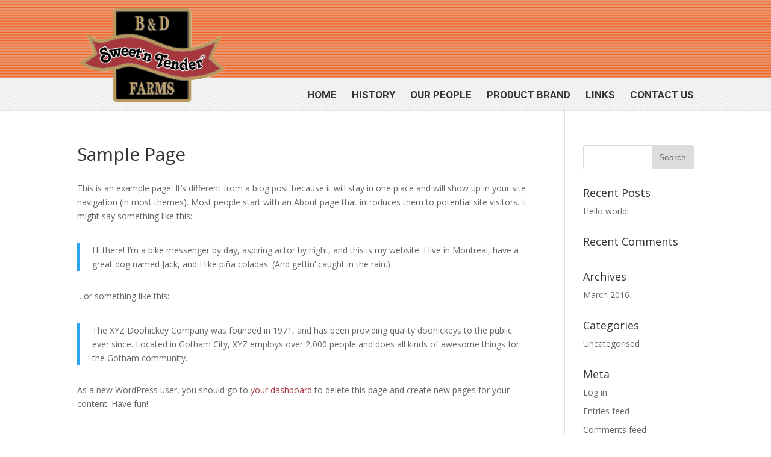

--- FILE ---
content_type: text/html; charset=UTF-8
request_url: https://bdfarms.ca/sample-page/
body_size: 11152
content:
<!DOCTYPE html>
<!--[if IE 6]>
<html id="ie6" lang="en-CA">
<![endif]-->
<!--[if IE 7]>
<html id="ie7" lang="en-CA">
<![endif]-->
<!--[if IE 8]>
<html id="ie8" lang="en-CA">
<![endif]-->
<!--[if !(IE 6) | !(IE 7) | !(IE 8)  ]><!-->
<html lang="en-CA">
<!--<![endif]-->
<head>
	<meta charset="UTF-8" />
			
	
	<link rel="pingback" href="" />

		<!--[if lt IE 9]>
	<script src="https://bdfarms.ca/wp-content/themes/Divi/js/html5.js" type="text/javascript"></script>
	<![endif]-->

	<script type="text/javascript">
		document.documentElement.className = 'js';
	</script>

	<title>Sample Page | B&amp;D Farms</title>
<meta name='robots' content='max-image-preview:large' />
<link rel='dns-prefetch' href='//fonts.googleapis.com' />
<link rel="alternate" type="application/rss+xml" title="B&amp;D Farms &raquo; Feed" href="https://bdfarms.ca/feed/" />
<link rel="alternate" type="application/rss+xml" title="B&amp;D Farms &raquo; Comments Feed" href="https://bdfarms.ca/comments/feed/" />
<link rel="alternate" title="oEmbed (JSON)" type="application/json+oembed" href="https://bdfarms.ca/wp-json/oembed/1.0/embed?url=https%3A%2F%2Fbdfarms.ca%2Fsample-page%2F" />
<link rel="alternate" title="oEmbed (XML)" type="text/xml+oembed" href="https://bdfarms.ca/wp-json/oembed/1.0/embed?url=https%3A%2F%2Fbdfarms.ca%2Fsample-page%2F&#038;format=xml" />
<meta content="Divi Child Theme v." name="generator"/><style id='wp-img-auto-sizes-contain-inline-css' type='text/css'>
img:is([sizes=auto i],[sizes^="auto," i]){contain-intrinsic-size:3000px 1500px}
/*# sourceURL=wp-img-auto-sizes-contain-inline-css */
</style>
<style id='wp-emoji-styles-inline-css' type='text/css'>

	img.wp-smiley, img.emoji {
		display: inline !important;
		border: none !important;
		box-shadow: none !important;
		height: 1em !important;
		width: 1em !important;
		margin: 0 0.07em !important;
		vertical-align: -0.1em !important;
		background: none !important;
		padding: 0 !important;
	}
/*# sourceURL=wp-emoji-styles-inline-css */
</style>
<style id='wp-block-library-inline-css' type='text/css'>
:root{--wp-block-synced-color:#7a00df;--wp-block-synced-color--rgb:122,0,223;--wp-bound-block-color:var(--wp-block-synced-color);--wp-editor-canvas-background:#ddd;--wp-admin-theme-color:#007cba;--wp-admin-theme-color--rgb:0,124,186;--wp-admin-theme-color-darker-10:#006ba1;--wp-admin-theme-color-darker-10--rgb:0,107,160.5;--wp-admin-theme-color-darker-20:#005a87;--wp-admin-theme-color-darker-20--rgb:0,90,135;--wp-admin-border-width-focus:2px}@media (min-resolution:192dpi){:root{--wp-admin-border-width-focus:1.5px}}.wp-element-button{cursor:pointer}:root .has-very-light-gray-background-color{background-color:#eee}:root .has-very-dark-gray-background-color{background-color:#313131}:root .has-very-light-gray-color{color:#eee}:root .has-very-dark-gray-color{color:#313131}:root .has-vivid-green-cyan-to-vivid-cyan-blue-gradient-background{background:linear-gradient(135deg,#00d084,#0693e3)}:root .has-purple-crush-gradient-background{background:linear-gradient(135deg,#34e2e4,#4721fb 50%,#ab1dfe)}:root .has-hazy-dawn-gradient-background{background:linear-gradient(135deg,#faaca8,#dad0ec)}:root .has-subdued-olive-gradient-background{background:linear-gradient(135deg,#fafae1,#67a671)}:root .has-atomic-cream-gradient-background{background:linear-gradient(135deg,#fdd79a,#004a59)}:root .has-nightshade-gradient-background{background:linear-gradient(135deg,#330968,#31cdcf)}:root .has-midnight-gradient-background{background:linear-gradient(135deg,#020381,#2874fc)}:root{--wp--preset--font-size--normal:16px;--wp--preset--font-size--huge:42px}.has-regular-font-size{font-size:1em}.has-larger-font-size{font-size:2.625em}.has-normal-font-size{font-size:var(--wp--preset--font-size--normal)}.has-huge-font-size{font-size:var(--wp--preset--font-size--huge)}.has-text-align-center{text-align:center}.has-text-align-left{text-align:left}.has-text-align-right{text-align:right}.has-fit-text{white-space:nowrap!important}#end-resizable-editor-section{display:none}.aligncenter{clear:both}.items-justified-left{justify-content:flex-start}.items-justified-center{justify-content:center}.items-justified-right{justify-content:flex-end}.items-justified-space-between{justify-content:space-between}.screen-reader-text{border:0;clip-path:inset(50%);height:1px;margin:-1px;overflow:hidden;padding:0;position:absolute;width:1px;word-wrap:normal!important}.screen-reader-text:focus{background-color:#ddd;clip-path:none;color:#444;display:block;font-size:1em;height:auto;left:5px;line-height:normal;padding:15px 23px 14px;text-decoration:none;top:5px;width:auto;z-index:100000}html :where(.has-border-color){border-style:solid}html :where([style*=border-top-color]){border-top-style:solid}html :where([style*=border-right-color]){border-right-style:solid}html :where([style*=border-bottom-color]){border-bottom-style:solid}html :where([style*=border-left-color]){border-left-style:solid}html :where([style*=border-width]){border-style:solid}html :where([style*=border-top-width]){border-top-style:solid}html :where([style*=border-right-width]){border-right-style:solid}html :where([style*=border-bottom-width]){border-bottom-style:solid}html :where([style*=border-left-width]){border-left-style:solid}html :where(img[class*=wp-image-]){height:auto;max-width:100%}:where(figure){margin:0 0 1em}html :where(.is-position-sticky){--wp-admin--admin-bar--position-offset:var(--wp-admin--admin-bar--height,0px)}@media screen and (max-width:600px){html :where(.is-position-sticky){--wp-admin--admin-bar--position-offset:0px}}

/*# sourceURL=wp-block-library-inline-css */
</style><style id='global-styles-inline-css' type='text/css'>
:root{--wp--preset--aspect-ratio--square: 1;--wp--preset--aspect-ratio--4-3: 4/3;--wp--preset--aspect-ratio--3-4: 3/4;--wp--preset--aspect-ratio--3-2: 3/2;--wp--preset--aspect-ratio--2-3: 2/3;--wp--preset--aspect-ratio--16-9: 16/9;--wp--preset--aspect-ratio--9-16: 9/16;--wp--preset--color--black: #000000;--wp--preset--color--cyan-bluish-gray: #abb8c3;--wp--preset--color--white: #ffffff;--wp--preset--color--pale-pink: #f78da7;--wp--preset--color--vivid-red: #cf2e2e;--wp--preset--color--luminous-vivid-orange: #ff6900;--wp--preset--color--luminous-vivid-amber: #fcb900;--wp--preset--color--light-green-cyan: #7bdcb5;--wp--preset--color--vivid-green-cyan: #00d084;--wp--preset--color--pale-cyan-blue: #8ed1fc;--wp--preset--color--vivid-cyan-blue: #0693e3;--wp--preset--color--vivid-purple: #9b51e0;--wp--preset--gradient--vivid-cyan-blue-to-vivid-purple: linear-gradient(135deg,rgb(6,147,227) 0%,rgb(155,81,224) 100%);--wp--preset--gradient--light-green-cyan-to-vivid-green-cyan: linear-gradient(135deg,rgb(122,220,180) 0%,rgb(0,208,130) 100%);--wp--preset--gradient--luminous-vivid-amber-to-luminous-vivid-orange: linear-gradient(135deg,rgb(252,185,0) 0%,rgb(255,105,0) 100%);--wp--preset--gradient--luminous-vivid-orange-to-vivid-red: linear-gradient(135deg,rgb(255,105,0) 0%,rgb(207,46,46) 100%);--wp--preset--gradient--very-light-gray-to-cyan-bluish-gray: linear-gradient(135deg,rgb(238,238,238) 0%,rgb(169,184,195) 100%);--wp--preset--gradient--cool-to-warm-spectrum: linear-gradient(135deg,rgb(74,234,220) 0%,rgb(151,120,209) 20%,rgb(207,42,186) 40%,rgb(238,44,130) 60%,rgb(251,105,98) 80%,rgb(254,248,76) 100%);--wp--preset--gradient--blush-light-purple: linear-gradient(135deg,rgb(255,206,236) 0%,rgb(152,150,240) 100%);--wp--preset--gradient--blush-bordeaux: linear-gradient(135deg,rgb(254,205,165) 0%,rgb(254,45,45) 50%,rgb(107,0,62) 100%);--wp--preset--gradient--luminous-dusk: linear-gradient(135deg,rgb(255,203,112) 0%,rgb(199,81,192) 50%,rgb(65,88,208) 100%);--wp--preset--gradient--pale-ocean: linear-gradient(135deg,rgb(255,245,203) 0%,rgb(182,227,212) 50%,rgb(51,167,181) 100%);--wp--preset--gradient--electric-grass: linear-gradient(135deg,rgb(202,248,128) 0%,rgb(113,206,126) 100%);--wp--preset--gradient--midnight: linear-gradient(135deg,rgb(2,3,129) 0%,rgb(40,116,252) 100%);--wp--preset--font-size--small: 13px;--wp--preset--font-size--medium: 20px;--wp--preset--font-size--large: 36px;--wp--preset--font-size--x-large: 42px;--wp--preset--spacing--20: 0.44rem;--wp--preset--spacing--30: 0.67rem;--wp--preset--spacing--40: 1rem;--wp--preset--spacing--50: 1.5rem;--wp--preset--spacing--60: 2.25rem;--wp--preset--spacing--70: 3.38rem;--wp--preset--spacing--80: 5.06rem;--wp--preset--shadow--natural: 6px 6px 9px rgba(0, 0, 0, 0.2);--wp--preset--shadow--deep: 12px 12px 50px rgba(0, 0, 0, 0.4);--wp--preset--shadow--sharp: 6px 6px 0px rgba(0, 0, 0, 0.2);--wp--preset--shadow--outlined: 6px 6px 0px -3px rgb(255, 255, 255), 6px 6px rgb(0, 0, 0);--wp--preset--shadow--crisp: 6px 6px 0px rgb(0, 0, 0);}:where(.is-layout-flex){gap: 0.5em;}:where(.is-layout-grid){gap: 0.5em;}body .is-layout-flex{display: flex;}.is-layout-flex{flex-wrap: wrap;align-items: center;}.is-layout-flex > :is(*, div){margin: 0;}body .is-layout-grid{display: grid;}.is-layout-grid > :is(*, div){margin: 0;}:where(.wp-block-columns.is-layout-flex){gap: 2em;}:where(.wp-block-columns.is-layout-grid){gap: 2em;}:where(.wp-block-post-template.is-layout-flex){gap: 1.25em;}:where(.wp-block-post-template.is-layout-grid){gap: 1.25em;}.has-black-color{color: var(--wp--preset--color--black) !important;}.has-cyan-bluish-gray-color{color: var(--wp--preset--color--cyan-bluish-gray) !important;}.has-white-color{color: var(--wp--preset--color--white) !important;}.has-pale-pink-color{color: var(--wp--preset--color--pale-pink) !important;}.has-vivid-red-color{color: var(--wp--preset--color--vivid-red) !important;}.has-luminous-vivid-orange-color{color: var(--wp--preset--color--luminous-vivid-orange) !important;}.has-luminous-vivid-amber-color{color: var(--wp--preset--color--luminous-vivid-amber) !important;}.has-light-green-cyan-color{color: var(--wp--preset--color--light-green-cyan) !important;}.has-vivid-green-cyan-color{color: var(--wp--preset--color--vivid-green-cyan) !important;}.has-pale-cyan-blue-color{color: var(--wp--preset--color--pale-cyan-blue) !important;}.has-vivid-cyan-blue-color{color: var(--wp--preset--color--vivid-cyan-blue) !important;}.has-vivid-purple-color{color: var(--wp--preset--color--vivid-purple) !important;}.has-black-background-color{background-color: var(--wp--preset--color--black) !important;}.has-cyan-bluish-gray-background-color{background-color: var(--wp--preset--color--cyan-bluish-gray) !important;}.has-white-background-color{background-color: var(--wp--preset--color--white) !important;}.has-pale-pink-background-color{background-color: var(--wp--preset--color--pale-pink) !important;}.has-vivid-red-background-color{background-color: var(--wp--preset--color--vivid-red) !important;}.has-luminous-vivid-orange-background-color{background-color: var(--wp--preset--color--luminous-vivid-orange) !important;}.has-luminous-vivid-amber-background-color{background-color: var(--wp--preset--color--luminous-vivid-amber) !important;}.has-light-green-cyan-background-color{background-color: var(--wp--preset--color--light-green-cyan) !important;}.has-vivid-green-cyan-background-color{background-color: var(--wp--preset--color--vivid-green-cyan) !important;}.has-pale-cyan-blue-background-color{background-color: var(--wp--preset--color--pale-cyan-blue) !important;}.has-vivid-cyan-blue-background-color{background-color: var(--wp--preset--color--vivid-cyan-blue) !important;}.has-vivid-purple-background-color{background-color: var(--wp--preset--color--vivid-purple) !important;}.has-black-border-color{border-color: var(--wp--preset--color--black) !important;}.has-cyan-bluish-gray-border-color{border-color: var(--wp--preset--color--cyan-bluish-gray) !important;}.has-white-border-color{border-color: var(--wp--preset--color--white) !important;}.has-pale-pink-border-color{border-color: var(--wp--preset--color--pale-pink) !important;}.has-vivid-red-border-color{border-color: var(--wp--preset--color--vivid-red) !important;}.has-luminous-vivid-orange-border-color{border-color: var(--wp--preset--color--luminous-vivid-orange) !important;}.has-luminous-vivid-amber-border-color{border-color: var(--wp--preset--color--luminous-vivid-amber) !important;}.has-light-green-cyan-border-color{border-color: var(--wp--preset--color--light-green-cyan) !important;}.has-vivid-green-cyan-border-color{border-color: var(--wp--preset--color--vivid-green-cyan) !important;}.has-pale-cyan-blue-border-color{border-color: var(--wp--preset--color--pale-cyan-blue) !important;}.has-vivid-cyan-blue-border-color{border-color: var(--wp--preset--color--vivid-cyan-blue) !important;}.has-vivid-purple-border-color{border-color: var(--wp--preset--color--vivid-purple) !important;}.has-vivid-cyan-blue-to-vivid-purple-gradient-background{background: var(--wp--preset--gradient--vivid-cyan-blue-to-vivid-purple) !important;}.has-light-green-cyan-to-vivid-green-cyan-gradient-background{background: var(--wp--preset--gradient--light-green-cyan-to-vivid-green-cyan) !important;}.has-luminous-vivid-amber-to-luminous-vivid-orange-gradient-background{background: var(--wp--preset--gradient--luminous-vivid-amber-to-luminous-vivid-orange) !important;}.has-luminous-vivid-orange-to-vivid-red-gradient-background{background: var(--wp--preset--gradient--luminous-vivid-orange-to-vivid-red) !important;}.has-very-light-gray-to-cyan-bluish-gray-gradient-background{background: var(--wp--preset--gradient--very-light-gray-to-cyan-bluish-gray) !important;}.has-cool-to-warm-spectrum-gradient-background{background: var(--wp--preset--gradient--cool-to-warm-spectrum) !important;}.has-blush-light-purple-gradient-background{background: var(--wp--preset--gradient--blush-light-purple) !important;}.has-blush-bordeaux-gradient-background{background: var(--wp--preset--gradient--blush-bordeaux) !important;}.has-luminous-dusk-gradient-background{background: var(--wp--preset--gradient--luminous-dusk) !important;}.has-pale-ocean-gradient-background{background: var(--wp--preset--gradient--pale-ocean) !important;}.has-electric-grass-gradient-background{background: var(--wp--preset--gradient--electric-grass) !important;}.has-midnight-gradient-background{background: var(--wp--preset--gradient--midnight) !important;}.has-small-font-size{font-size: var(--wp--preset--font-size--small) !important;}.has-medium-font-size{font-size: var(--wp--preset--font-size--medium) !important;}.has-large-font-size{font-size: var(--wp--preset--font-size--large) !important;}.has-x-large-font-size{font-size: var(--wp--preset--font-size--x-large) !important;}
/*# sourceURL=global-styles-inline-css */
</style>

<style id='classic-theme-styles-inline-css' type='text/css'>
/*! This file is auto-generated */
.wp-block-button__link{color:#fff;background-color:#32373c;border-radius:9999px;box-shadow:none;text-decoration:none;padding:calc(.667em + 2px) calc(1.333em + 2px);font-size:1.125em}.wp-block-file__button{background:#32373c;color:#fff;text-decoration:none}
/*# sourceURL=/wp-includes/css/classic-themes.min.css */
</style>
<link rel='stylesheet' id='rs-plugin-settings-css' href='https://bdfarms.ca/wp-content/plugins/revslider/public/assets/css/settings.css?ver=5.1.6' type='text/css' media='all' />
<style id='rs-plugin-settings-inline-css' type='text/css'>
#rs-demo-id {}
/*# sourceURL=rs-plugin-settings-inline-css */
</style>
<link rel='stylesheet' id='divi-fonts-css' href='https://fonts.googleapis.com/css?family=Open+Sans:300italic,400italic,600italic,700italic,800italic,400,300,600,700,800&#038;subset=latin,latin-ext' type='text/css' media='all' />
<link rel='stylesheet' id='et-gf-merriweather-css' href='https://fonts.googleapis.com/css?family=Merriweather:400,300,900,700&#038;subset=latin' type='text/css' media='all' />
<link rel='stylesheet' id='et-gf-roboto-css' href='https://fonts.googleapis.com/css?family=Roboto:400,100,100italic,300,300italic,400italic,500,500italic,700,700italic,900,900italic&#038;subset=latin,cyrillic-ext,latin-ext,cyrillic,greek-ext,greek,vietnamese' type='text/css' media='all' />
<link rel='stylesheet' id='divi-style-css' href='https://bdfarms.ca/wp-content/themes/divi-master/style.css?ver=2.7.3' type='text/css' media='all' />
<link rel='stylesheet' id='et-shortcodes-css-css' href='https://bdfarms.ca/wp-content/themes/Divi/epanel/shortcodes/css/shortcodes.css?ver=2.7.3' type='text/css' media='all' />
<link rel='stylesheet' id='et-shortcodes-responsive-css-css' href='https://bdfarms.ca/wp-content/themes/Divi/epanel/shortcodes/css/shortcodes_responsive.css?ver=2.7.3' type='text/css' media='all' />
<link rel='stylesheet' id='magnific-popup-css' href='https://bdfarms.ca/wp-content/themes/Divi/includes/builder/styles/magnific_popup.css?ver=2.7.3' type='text/css' media='all' />
<script type="text/javascript" src="https://bdfarms.ca/wp-includes/js/jquery/jquery.min.js?ver=3.7.1" id="jquery-core-js"></script>
<script type="text/javascript" src="https://bdfarms.ca/wp-includes/js/jquery/jquery-migrate.min.js?ver=3.4.1" id="jquery-migrate-js"></script>
<script type="text/javascript" src="https://bdfarms.ca/wp-content/plugins/revslider/public/assets/js/jquery.themepunch.tools.min.js?ver=5.1.6" id="tp-tools-js"></script>
<script type="text/javascript" src="https://bdfarms.ca/wp-content/plugins/revslider/public/assets/js/jquery.themepunch.revolution.min.js?ver=5.1.6" id="revmin-js"></script>
<link rel="https://api.w.org/" href="https://bdfarms.ca/wp-json/" /><link rel="alternate" title="JSON" type="application/json" href="https://bdfarms.ca/wp-json/wp/v2/pages/2" /><link rel="EditURI" type="application/rsd+xml" title="RSD" href="https://bdfarms.ca/xmlrpc.php?rsd" />
<link rel="canonical" href="https://bdfarms.ca/sample-page/" />
<link rel='shortlink' href='https://bdfarms.ca/?p=2' />
<meta name="viewport" content="width=device-width, initial-scale=1.0, maximum-scale=1.0, user-scalable=0" />		<style id="theme-customizer-css">
																																	.et_header_style_centered .mobile_nav .select_page, .et_header_style_split .mobile_nav .select_page, .et_nav_text_color_light #top-menu > li > a, .et_nav_text_color_dark #top-menu > li > a, #top-menu a, .et_mobile_menu li a, .et_nav_text_color_light .et_mobile_menu li a, .et_nav_text_color_dark .et_mobile_menu li a, #et_search_icon:before, .et_search_form_container input, span.et_close_search_field:after, #et-top-navigation .et-cart-info { color: #343531; }
			.et_search_form_container input::-moz-placeholder { color: #343531; }
			.et_search_form_container input::-webkit-input-placeholder { color: #343531; }
			.et_search_form_container input:-ms-input-placeholder { color: #343531; }
											#top-menu li a { font-size: 17px; }
			body.et_vertical_nav .container.et_search_form_container .et-search-form input { font-size: 17px !important; }
		
					#top-menu li a, .et_search_form_container input {
									font-weight: bold; font-style: normal; text-transform: uppercase; text-decoration: none; 											}

			.et_search_form_container input::-moz-placeholder {
									font-weight: bold; font-style: normal; text-transform: uppercase; text-decoration: none; 											}
			.et_search_form_container input::-webkit-input-placeholder {
									font-weight: bold; font-style: normal; text-transform: uppercase; text-decoration: none; 											}
			.et_search_form_container input:-ms-input-placeholder {
									font-weight: bold; font-style: normal; text-transform: uppercase; text-decoration: none; 											}
		
					#top-menu li.current-menu-ancestor > a, #top-menu li.current-menu-item > a,
			.et_color_scheme_red #top-menu li.current-menu-ancestor > a, .et_color_scheme_red #top-menu li.current-menu-item > a,
			.et_color_scheme_pink #top-menu li.current-menu-ancestor > a, .et_color_scheme_pink #top-menu li.current-menu-item > a,
			.et_color_scheme_orange #top-menu li.current-menu-ancestor > a, .et_color_scheme_orange #top-menu li.current-menu-item > a,
			.et_color_scheme_green #top-menu li.current-menu-ancestor > a, .et_color_scheme_green #top-menu li.current-menu-item > a { color: #a6373d; }
																										
		
																														
		@media only screen and ( min-width: 981px ) {
																			.et_header_style_left #et-top-navigation, .et_header_style_split #et-top-navigation  { padding: 66px 0 0 0; }
				.et_header_style_left #et-top-navigation nav > ul > li > a, .et_header_style_split #et-top-navigation nav > ul > li > a { padding-bottom: 66px; }
				.et_header_style_split .centered-inline-logo-wrap { width: 132px; margin: -132px 0; }
				.et_header_style_split .centered-inline-logo-wrap #logo { max-height: 132px; }
				.et_pb_svg_logo.et_header_style_split .centered-inline-logo-wrap #logo { height: 132px; }
				.et_header_style_centered #top-menu > li > a { padding-bottom: 24px; }
				.et_header_style_slide #et-top-navigation, .et_header_style_fullscreen #et-top-navigation { padding: 57px 0 57px 0 !important; }
									.et_header_style_centered #main-header .logo_container { height: 132px; }
																	.et_header_style_centered #logo { max-height: 40%; }
				.et_pb_svg_logo.et_header_style_centered #logo { height: 40%; }
																												.et-fixed-header #top-menu li a { font-size: 17px; }
										.et-fixed-header #top-menu a, .et-fixed-header #et_search_icon:before, .et-fixed-header #et_top_search .et-search-form input, .et-fixed-header .et_search_form_container input, .et-fixed-header .et_close_search_field:after, .et-fixed-header #et-top-navigation .et-cart-info { color: #343531 !important; }
				.et-fixed-header .et_search_form_container input::-moz-placeholder { color: #343531 !important; }
				.et-fixed-header .et_search_form_container input::-webkit-input-placeholder { color: #343531 !important; }
				.et-fixed-header .et_search_form_container input:-ms-input-placeholder { color: #343531 !important; }
										.et-fixed-header #top-menu li.current-menu-ancestor > a,
				.et-fixed-header #top-menu li.current-menu-item > a { color: #a6373d !important; }
						
					}
		@media only screen and ( min-width: 1350px) {
			.et_pb_row { padding: 27px 0; }
			.et_pb_section { padding: 54px 0; }
			.single.et_pb_pagebuilder_layout.et_full_width_page .et_post_meta_wrapper { padding-top: 81px; }
			.et_pb_section.et_pb_section_first { padding-top: inherit; }
			.et_pb_fullwidth_section { padding: 0; }
		}
		@media only screen and ( max-width: 980px ) {
																				}
		@media only screen and ( max-width: 767px ) {
														}
	</style>

					<style class="et_all_buttons_font">
				.et_pb_button {
					font-family: 'Merriweather', Georgia, "Times New Roman", serif;				}
				</style>
							<style class="et_primary_nav_font">
				#main-header,
				#et-top-navigation {
					font-family: 'Roboto', Helvetica, Arial, Lucida, sans-serif;				}
				</style>
			
	
	<style id="module-customizer-css">
			</style>

	<style type="text/css">.recentcomments a{display:inline !important;padding:0 !important;margin:0 !important;}</style><meta name="generator" content="Powered by Slider Revolution 5.1.6 - responsive, Mobile-Friendly Slider Plugin for WordPress with comfortable drag and drop interface." />
<style type="text/css" id="et-custom-css">
.et_pb_slide_description, .et_pb_slider_fullwidth_off .et_pb_slide_description {
  padding: 16% 0%;
}

 .product-page .et_pb_main_blurb_image {
    margin-bottom: 30px;
    text-align: left;
}

.inner-banner-padding{

padding-top:70px;
padding-bottom:70px;
}


.contact-style{outline:none;}

.contact-style h3{
    font-family: 'Merriweather', Georgia, "Times New Roman", serif;
    font-size:34px;
    color:#79520c;

}




a {
    color: #a6373d;
    text-decoration: none;
}

a:hover {
    color: #000;
    text-decoration: none;
}

.et_overlay:before{

color:#85222a!Important;
}



a.bigteal, a.bigturquoise {
    color: #000 !important;
    font-size:18px;
    font-weight:bold!Important;
    background: #fff!Important;
    background: -moz-linear-gradient(top, #61eef0 0%, #59dcde 100%);
    background: -webkit-gradient(linear, left top, left bottom, color-stop(0%,#61eef0), color-stop(100%,#59dcde));
    background: -webkit-linear-gradient(top, #61eef0 0%,#59dcde 100%);
    background: -o-linear-gradient(top, #61eef0 0%,#59dcde 100%);
    background: -ms-linear-gradient(top, #61eef0 0%,#59dcde 100%);
    background: linear-gradient(to bottom, #61eef0 0%,#59dcde 100%);
    border: 0px solid #fff!important;
   font-family: 'Merriweather', Georgia, "Times New Roman", serif;
  
}

a:hover.bigteal, a:hover.bigturquoise {

background:#000!Important;
color:#fff!important;

}


a.bigblue  {
    font-weight: normal !important;
    font-size: 20px;
    padding: 14px 24px;
    margin: 8px 6px 8px 0;
    background: #000;
    border: none!Important;
    border-radius: 0px!Important;
    color: #fff!Important;
}


a.bigblue  {
    font-weight: normal !important;
    font-size: 18px;
    padding: 14px 24px;
    margin: 8px 6px 8px 0;
    background: #000!important;
    border: none!Important;
    border-radius: 0px!Important;
    color: #fff!Important;
}


a:hover.bigblue  {
    font-weight: normal !important;
    font-size: 18px;
    padding: 14px 24px;
    margin: 8px 6px 8px 0;
    background: #85222a!Important;
    border: none!Important;
    border-radius: 0px!Important;
    color: #fff!Important;
}






.et_fullwidth_nav #main-header .container {
    width: 100%;
    max-width: 100%;
    padding-right: 0px;
    padding-left: 0px;
}

.et_header_style_centered #main-header div#et-top-navigation {
    position: relative;
    bottom: 0;
    width: 100%;

}

.main-nav-con-custom{
float:left:
width:100%;
margin:0px;
background: url(https://bdfarms.ca/wp-content/uploads/2016/07/main-nav-bg.jpg);
background-repeat: repeat-x;
}


.logo-con-custom{
float:left:
width:100%;
margin:0px;
background: url(https://bdfarms.ca/wp-content/uploads/2016/07/header-bg.jpg);
background-repeat: repeat-x;
}

.et_header_style_centered #logo {
    max-height: 120%!Important;
}

.et_header_style_centered #main-header .logo_container {
    height: 130px;
    padding: 0;
text-align:left;
}

.et_header_style_centered #logo {
    max-height: 100%;
    bottom: -14px;
    position: relative;
    margin-bottom: -23px;
    z-index: 9999999999999999999999999999;
}

.et_header_style_centered #top-menu > li > a {
    padding-bottom: 19px;
    padding-top: 20px;
}

.et_header_style_centered nav#top-menu-nav {
    display: inline-block;
    text-align: right;
    float: right;
}


#main-footer{
background:#b8975d url(https://bdfarms.ca/wp-content/uploads/2016/07/footer-bg.jpg); 
background-repeat: repeat-x;
background-position:top;



padding-top:40px;
padding-bottom:0px;
}

.et_pb_gutters3 .footer-widget {
    margin: 0 5.5% 5.5% 0;
}

#footer-bottom {

background-color:#000;
}

#footer-widgets .footer-widget li {
    position: relative;
    padding-left: 1px;
    font-size: 13px;
    font-family: Raleway;
    color: #bf7b47;
}


.content{
font-family: 'Unkempt', cursive;
    font-style: italic;
font-weight:normal;
color:#f09c5c;
text-align:left;
font-size:14px;
line-height:22px;

}

#footer-widgets .footer-widget li:before {
    position: absolute;
    top: 9px;
    left: 0;
    border-width: 3px;
    border-style: solid;
    -webkit-border-radius: 3px;
    -moz-border-radius: 3px;
    border-radius: 3px;
    content: "";
    display:none;
}

#footer-widgets .footer-widget li {
    position: relative;
    padding-left: 1px;
}

.et_pb_widget ul li {
    margin-bottom: 8px!Important;
}
#footer-info {
    text-align: left;
    color: #bf7b47;
    padding-bottom: 10px;
    float: left;
    font-size: 13px;
    font-family: Raleway;
}

.develop{
text-align: right;
    display: block;
    float: right;
  font-size: 13px;
    font-family: Raleway;
color: #bf7b47;
}

.develop a{
color:#2e68eb;
text-decoration:none;
}

.develop a:hover{
color:#fff;
text-decoration:underline;
}


#footer-widgets .footer-widget li a {
    color: #bf7b47;
    text-decoration: none;
    font-family: Raleway;
    font-size: 13px;
}


.footer-widget h4 {
   font-family: 'Open Sans', Helvetica, Arial, Lucida, sans-serif;
   font-weight:bold;
  color:#fff;
  margin-bottom:14px;
  font-size:20px!Important;
  border-bottom:2px dotted #7e461d;
}


@media screen and (max-width:767px) {


.et_header_style_centered #main-header .mobile_nav {
    display: block;
    padding: 5px 10px;
    -webkit-border-radius: 5px;
    -moz-border-radius: 5px;
    border-radius: 5px;
    background-color: rgba(0, 0, 0, 0.05);
    text-align: left;
    margin-top: -16px;
}

.main-nav-con-custom {
    float: left: width:100%;
    margin: 0px;
    background: url(https://bdfarms.ca/wp-content/uploads/2016/07/main-nav-bg.jpg);
    background-repeat: repeat-x;
    padding: 10px 0px;
    margin-bottom: -19px;
}


.et_header_style_centered header#main-header .logo_container {
    height: auto;
    max-height: 100px;
    padding: 0;
    text-align: center;
}


#main-footer {
    background-image:transparent!Important;
background:#25100b!Important;
}

.logo-con-custom {
    float: left: width:100%;
    margin-bottom: -4px;
    clear: both;
    position: relative;
    top: 0px;
    height: 220px;
    display: block;
    background: url(https://bdfarms.ca/wp-content/uploads/2016/07/header-bg.jpg);
    background-repeat: repeat;
}

.et_header_style_centered #logo {
    max-height: 100%;
    bottom: 0px;
    text-align: center;
    position: relative;
    margin-bottom: 0px;
    top: 22px;
    z-index: 9999999999999999999999999999;
}


.mobile_menu_bar:before{
color:#000;

}

.et_header_style_centered .et_mobile_menu {
    top: 43px;
}

.et_mobile_menu {
    display: none;
    visibility: visible;
    position: absolute;
    z-index: 9999;
    left: 0;
    width: 100%;
    padding: 1%;
    border-top: 3px solid #fff;
    opacity: 1;
    background: #fff;
    -webkit-box-shadow: 0 2px 5px rgba(0, 0, 0, 0.1);
    -moz-box-shadow: 0 2px 5px rgba(0, 0, 0, 0.1);
    box-shadow: 0 2px 5px rgba(0, 0, 0, 0.1);
}






}
</style></head>
<body data-rsssl=1 class="wp-singular page-template-default page page-id-2 wp-theme-Divi wp-child-theme-divi-master et_pb_button_helper_class et_non_fixed_nav et_show_nav et_cover_background et_pb_gutter osx et_pb_gutters3 et_primary_nav_dropdown_animation_fade et_secondary_nav_dropdown_animation_fade et_pb_footer_columns4 et_header_style_centered et_right_sidebar chrome">
	<div id="page-container">

	
	
		<header id="main-header" data-height-onload="132">
			
            <div class="logo-con-custom">
            
            <div class="container clearfix et_menu_container">
							<div class="logo_container">
					<span class="logo_helper"></span>
					<a href="https://bdfarms.ca/">
						<img src="https://bdfarms.ca/wp-content/uploads/2016/07/site-logo.png" alt="B&amp;D Farms" id="logo" data-height-percentage="40" />
					</a>
				</div>
                </div>
                </div>
                
                
<div class="main-nav-con-custom">
                <div class="container clearfix et_menu_container">
				<div id="et-top-navigation" data-height="132" data-fixed-height="40">
											<nav id="top-menu-nav">
						<ul id="top-menu" class="nav"><li id="menu-item-92" class="menu-item menu-item-type-post_type menu-item-object-page menu-item-home menu-item-92"><a href="https://bdfarms.ca/">Home</a></li>
<li id="menu-item-157" class="menu-item menu-item-type-post_type menu-item-object-page menu-item-157"><a href="https://bdfarms.ca/history/">History</a></li>
<li id="menu-item-182" class="menu-item menu-item-type-post_type menu-item-object-page menu-item-182"><a href="https://bdfarms.ca/our-people/">Our People</a></li>
<li id="menu-item-207" class="menu-item menu-item-type-post_type menu-item-object-page menu-item-207"><a href="https://bdfarms.ca/product-brand/">Product Brand</a></li>
<li id="menu-item-215" class="menu-item menu-item-type-post_type menu-item-object-page menu-item-215"><a href="https://bdfarms.ca/links/">Links</a></li>
<li id="menu-item-158" class="menu-item menu-item-type-post_type menu-item-object-page menu-item-158"><a href="https://bdfarms.ca/contact-us/">Contact Us</a></li>
</ul>						</nav>
					
					
					
					
					<div id="et_mobile_nav_menu">
				<div class="mobile_nav closed">
					<span class="select_page">Select Page</span>
					<span class="mobile_menu_bar mobile_menu_bar_toggle"></span>
				</div>
			</div>				</div> <!-- #et-top-navigation -->
			</div> <!-- .container -->
            </div>
            
            
            
			<div class="et_search_outer">
				<div class="container et_search_form_container">
					<form role="search" method="get" class="et-search-form" action="https://bdfarms.ca/">
					<input type="search" class="et-search-field" placeholder="Search &hellip;" value="" name="s" title="Search for:" />					</form>
					<span class="et_close_search_field"></span>
				</div>
			</div>
		</header> <!-- #main-header -->

		<div id="et-main-area">
<div id="main-content">


	<div class="container">
		<div id="content-area" class="clearfix">
			<div id="left-area">


			
				<article id="post-2" class="post-2 page type-page status-publish hentry">

				
					<h1 class="entry-title main_title">Sample Page</h1>
				
				
					<div class="entry-content">
					<p>This is an example page. It&#8217;s different from a blog post because it will stay in one place and will show up in your site navigation (in most themes). Most people start with an About page that introduces them to potential site visitors. It might say something like this:</p>
<blockquote><p>Hi there! I&#8217;m a bike messenger by day, aspiring actor by night, and this is my website. I live in Montreal, have a great dog named Jack, and I like pi&#241;a coladas. (And gettin&#8217; caught in the rain.)</p></blockquote>
<p>&#8230;or something like this:</p>
<blockquote><p>The XYZ Doohickey Company was founded in 1971, and has been providing quality doohickeys to the public ever since. Located in Gotham City, XYZ employs over 2,000 people and does all kinds of awesome things for the Gotham community.</p></blockquote>
<p>As a new WordPress user, you should go to <a href="https://bdfarms.ca/wp-admin/">your dashboard</a> to delete this page and create new pages for your content. Have fun!</p>
					</div> <!-- .entry-content -->

				
				</article> <!-- .et_pb_post -->

			

			</div> <!-- #left-area -->

				<div id="sidebar">
		<div id="search-2" class="et_pb_widget widget_search"><form role="search" method="get" id="searchform" class="searchform" action="https://bdfarms.ca/">
				<div>
					<label class="screen-reader-text" for="s">Search for:</label>
					<input type="text" value="" name="s" id="s" />
					<input type="submit" id="searchsubmit" value="Search" />
				</div>
			</form></div> <!-- end .et_pb_widget -->
		<div id="recent-posts-2" class="et_pb_widget widget_recent_entries">
		<h4 class="widgettitle">Recent Posts</h4>
		<ul>
											<li>
					<a href="https://bdfarms.ca/2016/03/04/hello-world/">Hello world!</a>
									</li>
					</ul>

		</div> <!-- end .et_pb_widget --><div id="recent-comments-2" class="et_pb_widget widget_recent_comments"><h4 class="widgettitle">Recent Comments</h4><ul id="recentcomments"></ul></div> <!-- end .et_pb_widget --><div id="archives-2" class="et_pb_widget widget_archive"><h4 class="widgettitle">Archives</h4>
			<ul>
					<li><a href='https://bdfarms.ca/2016/03/'>March 2016</a></li>
			</ul>

			</div> <!-- end .et_pb_widget --><div id="categories-2" class="et_pb_widget widget_categories"><h4 class="widgettitle">Categories</h4>
			<ul>
					<li class="cat-item cat-item-1"><a href="https://bdfarms.ca/category/uncategorized/">Uncategorised</a>
</li>
			</ul>

			</div> <!-- end .et_pb_widget --><div id="meta-2" class="et_pb_widget widget_meta"><h4 class="widgettitle">Meta</h4>
		<ul>
						<li><a href="https://bdfarms.ca/wp-login.php?itsec-hb-token=bwlogin">Log in</a></li>
			<li><a href="https://bdfarms.ca/feed/">Entries feed</a></li>
			<li><a href="https://bdfarms.ca/comments/feed/">Comments feed</a></li>

			<li><a href="https://en-ca.wordpress.org/">WordPress.org</a></li>
		</ul>

		</div> <!-- end .et_pb_widget -->	</div> <!-- end #sidebar -->
		</div> <!-- #content-area -->
	</div> <!-- .container -->


</div> <!-- #main-content -->


			<footer id="main-footer">
				
<div class="container">
	<div id="footer-widgets" class="clearfix">
	<div class="footer-widget"><div id="text-2" class="fwidget et_pb_widget widget_text"><h4 class="title">Our Mission</h4>			<div class="textwidget"><p class="content">
We are and will continue to be a leading produce packing house and distributor that provides the freshest farm produce from the best suppliers in Canada and the United States. 
</p></div>
		</div> <!-- end .fwidget --></div> <!-- end .footer-widget --><div class="footer-widget"><div id="nav_menu-2" class="fwidget et_pb_widget widget_nav_menu"><h4 class="title">Important LInks</h4><div class="menu-footer-menu-container"><ul id="menu-footer-menu" class="menu"><li id="menu-item-79" class="menu-item menu-item-type-post_type menu-item-object-page menu-item-home menu-item-79"><a href="https://bdfarms.ca/">Home</a></li>
<li id="menu-item-216" class="menu-item menu-item-type-post_type menu-item-object-page menu-item-216"><a href="https://bdfarms.ca/history/">History</a></li>
<li id="menu-item-217" class="menu-item menu-item-type-post_type menu-item-object-page menu-item-217"><a href="https://bdfarms.ca/our-people/">Our People</a></li>
<li id="menu-item-218" class="menu-item menu-item-type-post_type menu-item-object-page menu-item-218"><a href="https://bdfarms.ca/product-brand/">Product Brand</a></li>
<li id="menu-item-219" class="menu-item menu-item-type-post_type menu-item-object-page menu-item-219"><a href="https://bdfarms.ca/links/">Links</a></li>
<li id="menu-item-220" class="menu-item menu-item-type-post_type menu-item-object-page menu-item-220"><a href="https://bdfarms.ca/contact-us/">Contact Us</a></li>
</ul></div></div> <!-- end .fwidget --></div> <!-- end .footer-widget --><div class="footer-widget"><div id="text-3" class="fwidget et_pb_widget widget_text"><h4 class="title">Contact Info</h4>			<div class="textwidget"><ul>
<li>355 Dissette St., Box 940
Bradford, Ontario.</li>

<li>(905) 775-9633</li>
<li>(905) 775-9636</li>
<li>lynn@bradfordproduce.com</li>
</ul></div>
		</div> <!-- end .fwidget --></div> <!-- end .footer-widget --><div class="footer-widget last"><div id="text-4" class="fwidget et_pb_widget widget_text">			<div class="textwidget"><br><br>
<img src="https://bdfarms.ca/wp-content/uploads/2016/07/footer-logo.png"></div>
		</div> <!-- end .fwidget --></div> <!-- end .footer-widget -->	</div> <!-- #footer-widgets -->
</div>	<!-- .container -->

		
				<div id="footer-bottom">
					<div class="container clearfix">
                               <p class="develop">
				 Developed by <a href="http://www.barrieweb.com/" target="_blank">Barrie Web.</a></p>

						<p id="footer-info">Copyright 2016 Bradford & District Produce Ltd</p>
					</div>	<!-- .container -->
				</div>
			</footer> <!-- #main-footer -->
		</div> <!-- #et-main-area -->


	</div> <!-- #page-container -->

	<script type="speculationrules">
{"prefetch":[{"source":"document","where":{"and":[{"href_matches":"/*"},{"not":{"href_matches":["/wp-*.php","/wp-admin/*","/wp-content/uploads/*","/wp-content/*","/wp-content/plugins/*","/wp-content/themes/divi-master/*","/wp-content/themes/Divi/*","/*\\?(.+)"]}},{"not":{"selector_matches":"a[rel~=\"nofollow\"]"}},{"not":{"selector_matches":".no-prefetch, .no-prefetch a"}}]},"eagerness":"conservative"}]}
</script>
<style type="text/css" id="et-builder-page-custom-style">
				 .et_pb_section { background-color: ; }
			</style><script type="text/javascript" src="https://bdfarms.ca/wp-content/themes/Divi/includes/builder/scripts/frontend-builder-global-functions.js?ver=2.7.3" id="et-builder-modules-global-functions-script-js"></script>
<script type="text/javascript" src="https://bdfarms.ca/wp-content/themes/Divi/includes/builder/scripts/jquery.mobile.custom.min.js?ver=2.7.3" id="et-jquery-touch-mobile-js"></script>
<script type="text/javascript" src="https://bdfarms.ca/wp-content/themes/Divi/js/custom.js?ver=2.7.3" id="divi-custom-script-js"></script>
<script type="text/javascript" src="https://bdfarms.ca/wp-content/themes/Divi/includes/builder/scripts/jquery.fitvids.js?ver=2.7.3" id="divi-fitvids-js"></script>
<script type="text/javascript" src="https://bdfarms.ca/wp-content/themes/Divi/includes/builder/scripts/waypoints.min.js?ver=2.7.3" id="waypoints-js"></script>
<script type="text/javascript" src="https://bdfarms.ca/wp-content/themes/Divi/includes/builder/scripts/jquery.magnific-popup.js?ver=2.7.3" id="magnific-popup-js"></script>
<script type="text/javascript" id="et-builder-modules-script-js-extra">
/* <![CDATA[ */
var et_pb_custom = {"ajaxurl":"https://bdfarms.ca/wp-admin/admin-ajax.php","images_uri":"https://bdfarms.ca/wp-content/themes/Divi/images","builder_images_uri":"https://bdfarms.ca/wp-content/themes/Divi/includes/builder/images","et_frontend_nonce":"5a4a291084","subscription_failed":"Please, check the fields below to make sure you entered the correct information.","et_ab_log_nonce":"db2b8403c7","fill_message":"Please, fill in the following fields:","contact_error_message":"Please, fix the following errors:","invalid":"Invalid email","captcha":"Captcha","prev":"Prev","previous":"Previous","next":"Next","wrong_captcha":"You entered the wrong number in captcha.","is_builder_plugin_used":"","is_divi_theme_used":"1","widget_search_selector":".widget_search","is_ab_testing_active":"","page_id":"2","unique_test_id":"","ab_bounce_rate":"5","is_cache_plugin_active":"no","is_shortcode_tracking":""};
//# sourceURL=et-builder-modules-script-js-extra
/* ]]> */
</script>
<script type="text/javascript" src="https://bdfarms.ca/wp-content/themes/Divi/includes/builder/scripts/frontend-builder-scripts.js?ver=2.7.3" id="et-builder-modules-script-js"></script>
<script id="wp-emoji-settings" type="application/json">
{"baseUrl":"https://s.w.org/images/core/emoji/17.0.2/72x72/","ext":".png","svgUrl":"https://s.w.org/images/core/emoji/17.0.2/svg/","svgExt":".svg","source":{"concatemoji":"https://bdfarms.ca/wp-includes/js/wp-emoji-release.min.js?ver=6.9"}}
</script>
<script type="module">
/* <![CDATA[ */
/*! This file is auto-generated */
const a=JSON.parse(document.getElementById("wp-emoji-settings").textContent),o=(window._wpemojiSettings=a,"wpEmojiSettingsSupports"),s=["flag","emoji"];function i(e){try{var t={supportTests:e,timestamp:(new Date).valueOf()};sessionStorage.setItem(o,JSON.stringify(t))}catch(e){}}function c(e,t,n){e.clearRect(0,0,e.canvas.width,e.canvas.height),e.fillText(t,0,0);t=new Uint32Array(e.getImageData(0,0,e.canvas.width,e.canvas.height).data);e.clearRect(0,0,e.canvas.width,e.canvas.height),e.fillText(n,0,0);const a=new Uint32Array(e.getImageData(0,0,e.canvas.width,e.canvas.height).data);return t.every((e,t)=>e===a[t])}function p(e,t){e.clearRect(0,0,e.canvas.width,e.canvas.height),e.fillText(t,0,0);var n=e.getImageData(16,16,1,1);for(let e=0;e<n.data.length;e++)if(0!==n.data[e])return!1;return!0}function u(e,t,n,a){switch(t){case"flag":return n(e,"\ud83c\udff3\ufe0f\u200d\u26a7\ufe0f","\ud83c\udff3\ufe0f\u200b\u26a7\ufe0f")?!1:!n(e,"\ud83c\udde8\ud83c\uddf6","\ud83c\udde8\u200b\ud83c\uddf6")&&!n(e,"\ud83c\udff4\udb40\udc67\udb40\udc62\udb40\udc65\udb40\udc6e\udb40\udc67\udb40\udc7f","\ud83c\udff4\u200b\udb40\udc67\u200b\udb40\udc62\u200b\udb40\udc65\u200b\udb40\udc6e\u200b\udb40\udc67\u200b\udb40\udc7f");case"emoji":return!a(e,"\ud83e\u1fac8")}return!1}function f(e,t,n,a){let r;const o=(r="undefined"!=typeof WorkerGlobalScope&&self instanceof WorkerGlobalScope?new OffscreenCanvas(300,150):document.createElement("canvas")).getContext("2d",{willReadFrequently:!0}),s=(o.textBaseline="top",o.font="600 32px Arial",{});return e.forEach(e=>{s[e]=t(o,e,n,a)}),s}function r(e){var t=document.createElement("script");t.src=e,t.defer=!0,document.head.appendChild(t)}a.supports={everything:!0,everythingExceptFlag:!0},new Promise(t=>{let n=function(){try{var e=JSON.parse(sessionStorage.getItem(o));if("object"==typeof e&&"number"==typeof e.timestamp&&(new Date).valueOf()<e.timestamp+604800&&"object"==typeof e.supportTests)return e.supportTests}catch(e){}return null}();if(!n){if("undefined"!=typeof Worker&&"undefined"!=typeof OffscreenCanvas&&"undefined"!=typeof URL&&URL.createObjectURL&&"undefined"!=typeof Blob)try{var e="postMessage("+f.toString()+"("+[JSON.stringify(s),u.toString(),c.toString(),p.toString()].join(",")+"));",a=new Blob([e],{type:"text/javascript"});const r=new Worker(URL.createObjectURL(a),{name:"wpTestEmojiSupports"});return void(r.onmessage=e=>{i(n=e.data),r.terminate(),t(n)})}catch(e){}i(n=f(s,u,c,p))}t(n)}).then(e=>{for(const n in e)a.supports[n]=e[n],a.supports.everything=a.supports.everything&&a.supports[n],"flag"!==n&&(a.supports.everythingExceptFlag=a.supports.everythingExceptFlag&&a.supports[n]);var t;a.supports.everythingExceptFlag=a.supports.everythingExceptFlag&&!a.supports.flag,a.supports.everything||((t=a.source||{}).concatemoji?r(t.concatemoji):t.wpemoji&&t.twemoji&&(r(t.twemoji),r(t.wpemoji)))});
//# sourceURL=https://bdfarms.ca/wp-includes/js/wp-emoji-loader.min.js
/* ]]> */
</script>
</body>
</html>
